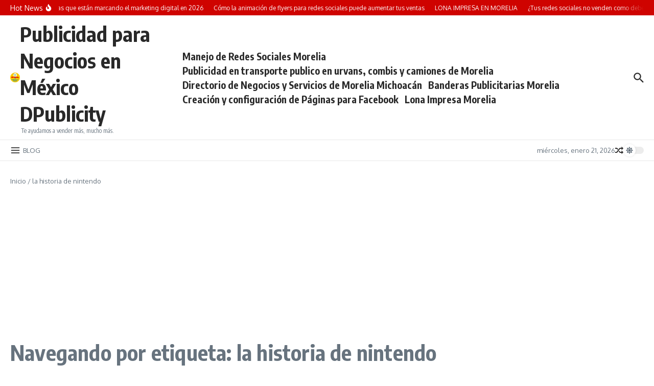

--- FILE ---
content_type: text/html; charset=utf-8
request_url: https://www.google.com/recaptcha/api2/aframe
body_size: 268
content:
<!DOCTYPE HTML><html><head><meta http-equiv="content-type" content="text/html; charset=UTF-8"></head><body><script nonce="Axd46bbnOR1quBw5Remjzw">/** Anti-fraud and anti-abuse applications only. See google.com/recaptcha */ try{var clients={'sodar':'https://pagead2.googlesyndication.com/pagead/sodar?'};window.addEventListener("message",function(a){try{if(a.source===window.parent){var b=JSON.parse(a.data);var c=clients[b['id']];if(c){var d=document.createElement('img');d.src=c+b['params']+'&rc='+(localStorage.getItem("rc::a")?sessionStorage.getItem("rc::b"):"");window.document.body.appendChild(d);sessionStorage.setItem("rc::e",parseInt(sessionStorage.getItem("rc::e")||0)+1);localStorage.setItem("rc::h",'1768979492895');}}}catch(b){}});window.parent.postMessage("_grecaptcha_ready", "*");}catch(b){}</script></body></html>